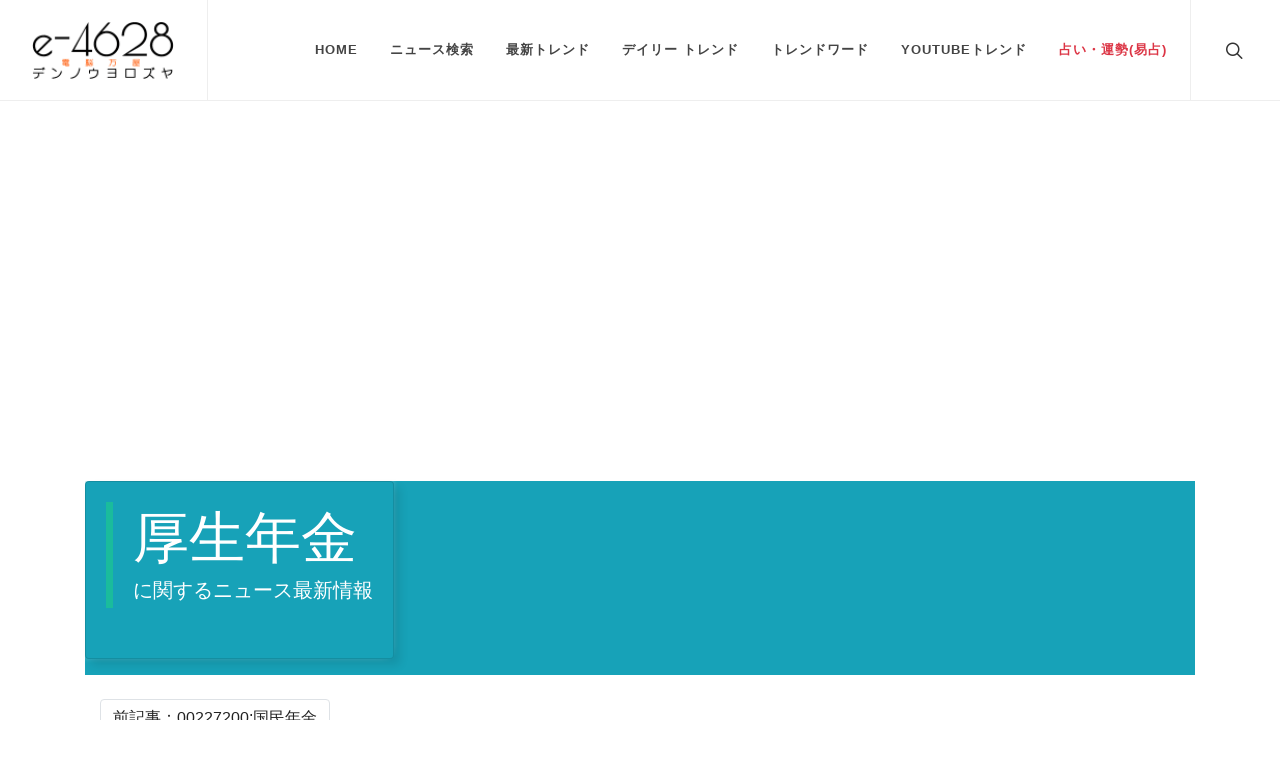

--- FILE ---
content_type: text/html; charset=utf-8
request_url: https://www.e-4628.com/ndlc/aa-ri-benno-fa-luxing-zheng/az-nian-jin-bao-xian/00227300.html
body_size: 29806
content:




<!DOCTYPE html><html dir="ltr" lang="ja"><head><meta http-equiv="content-type" content="text/html; charset=utf-8"><meta name="author" content="e-4628"><!-- Stylesheets ============================================= --><link rel="stylesheet" href="https://www.e-4628.com/css/init_l.css" type="text/css"><link rel="stylesheet" href="https://www.e-4628.com/css/bootstrap.css" type="text/css" media="print" onload="this.media='all'"><link rel="stylesheet" href="https://www.e-4628.com/style.css" type="text/css" media="print" onload="this.media='all'"><link rel="stylesheet" href="https://www.e-4628.com/css/swiper.css" type="text/css" media="print" onload="this.media='all'"><link rel="stylesheet" href="https://www.e-4628.com/css/dark.css" type="text/css" media="print" onload="this.media='all'"><link rel="stylesheet" href="https://www.e-4628.com/css/font-icons.css" type="text/css" media="print" onload="this.media='all'"><link rel="stylesheet" href="https://www.e-4628.com/css/animate.css" media="print" onload="this.media='all'" type="text/css"><link rel="stylesheet" href="https://www.e-4628.com/css/magnific-popup.css" type="text/css" media="print" onload="this.media='all'"><link rel="stylesheet" href="https://www.e-4628.com/custom.css" type="text/css" media="print" onload="this.media='all'"><noscript><link rel="stylesheet" href="https://www.e-4628.com/css/bootstrap.css" type="text/css"><link rel="stylesheet" href="https://www.e-4628.com/style.css" type="text/css"><link rel="stylesheet" href="https://www.e-4628.com/css/swiper.css" type="text/css"><link rel="stylesheet" href="https://www.e-4628.com/css/dark.css" type="text/css"><link rel="stylesheet" href="https://www.e-4628.com/css/font-icons.css" type="text/css"><link rel="stylesheet" href="https://www.e-4628.com/css/animate.css" type="text/css"><link rel="stylesheet" href="https://www.e-4628.com/css/magnific-popup.css" type="text/css"><link rel="stylesheet" href="https://www.e-4628.com/custom.css" type="text/css"></noscript><meta name="viewport" content="width=device-width, initial-scale=1"><!-- Document Title ============================================= --><title>厚生年金に関するニュース最新情報 | e-4628</title><meta name="description" content="厚生年金に関連するニュース、最新情報をお届けします。"><meta name="keywords" content="厚生年金"><meta property="og:url" content="https://www.e-4628.com/ndlc/aa-ri-benno-fa-luxing-zheng/az-nian-jin-bao-xian/00227300.html"><meta property="og:type" content="article"><meta property="og:title" content="厚生年金に関するニュース最新情報"><meta property="og:description" content="厚生年金に関連するニュース、最新情報をお届けします。"><meta property="og:site_name" content="電脳万事屋 - e-4628.com"><meta property="og:image" content="https://www.e-4628.com/img/logo_l.png"><script async src="https://www.googletagmanager.com/gtag/js?id=UA-250496-2"></script><script>
    window.dataLayer = window.dataLayer || [];
    function gtag(){dataLayer.push(arguments);}
    gtag('js', new Date());

    gtag('config', 'UA-250496-2');
  </script><script data-ad-client="ca-pub-3747899982104488" async src="https://pagead2.googlesyndication.com/pagead/js/adsbygoogle.js"></script></head><body class="stretched"><!-- Document Wrapper ============================================= --><div id="wrapper" class="clearfix"><!-- Header ============================================= --><header id="header" class="full-header"><div id="header-wrap"><div class="container"><div class="header-row"><!-- Logo ============================================= --><div id="logo"><a href="https://www.e-4628.com/" class="standard-logo" data-dark-logo="https://www.e-4628.com/img/logo_d.png"><img src="https://www.e-4628.com/img/logo_l.png" alt="e-4628.com"></a><a href="https://www.e-4628.com/" class="retina-logo" data-dark-logo="https://www.e-4628.com/img/logo_d.png"><img src="https://www.e-4628.com/img/logo_l.png" alt="e-4628.com"></a></div><!-- #logo end --><div class="header-misc"><!-- Top Search ============================================= --><div id="top-search" class="header-misc-icon"><a href="#" id="top-search-trigger"><i class="icon-line-search"></i><i class="icon-line-cross"></i></a></div><!-- #top-search end --></div><div id="primary-menu-trigger"><svg class="svg-trigger" viewBox="0 0 100 100"><path d="m 30,33 h 40 c 3.722839,0 7.5,3.126468 7.5,8.578427 0,5.451959 -2.727029,8.421573 -7.5,8.421573 h -20"></path><path d="m 30,50 h 40"></path><path d="m 70,67 h -40 c 0,0 -7.5,-0.802118 -7.5,-8.365747 0,-7.563629 7.5,-8.634253 7.5,-8.634253 h 20"></path></svg></div><!-- Primary Navigation ============================================= --><nav class="primary-menu"><ul class="menu-container"><li class="menu-item"><a class="menu-link" href="https://www.e-4628.com/"><div>Home</div></a></li><li class="menu-item"><a class="menu-link" href="#"><div>ニュース検索</div></a><ul class="sub-menu-container"><li class="menu-item"><a href="https://www.e-4628.com/ndlc/"><div>図書館<span class="small">風</span>検索</div></a></li><li class="menu-item"><a href="https://www.e-4628.com/tse/"><div>東証<span class="small">風</span>検索</div></a></li><li class="menu-item"><a href="https://www.e-4628.com/jsic/"><div>産業分類<span class="small">別</span>検索</div></a></li><li class="menu-item"><a href="https://www.e-4628.com/pref/"><div>都道府県<span class="small">別</span>検索</div></a></li><li class="menu-item"><a href="https://www.e-4628.com/abroad/"><div>海外旅行先<span class="small">別</span>検索</div></a></li><li class="menu-item"><a href="https://www.e-4628.com/product/"><div>商品分類<span class="small">別</span>検索</div></a></li><li class="menu-item"><a href="https://www.e-4628.com/anniversary/"><div>今日は何の日？<span class="small">風</span>検索</div></a></li><li class="menu-item"><a href="https://www.e-4628.com/birth_year/"><div>生まれ年別有名人・芸能人検索</div></a></li><li class="menu-item"><a href="https://www.e-4628.com/birth_day/"><div>誕生日別有名人・芸能人検索</div></a></li></ul></li><li class="menu-item"><a class="menu-link" href="#"><div>最新トレンド</div></a><ul class="sub-menu-container"><li class="menu-item"><a href="https://www.e-4628.com/list/?q=ジェズス">ジェズス</a></li><li class="menu-item"><a href="https://www.e-4628.com/list/?q=千葉県北西部">千葉県北西部</a></li><li class="menu-item"><a href="https://www.e-4628.com/list/?q=ちょまらんど">ちょまらんど</a></li><li class="menu-item"><a href="https://www.e-4628.com/list/?q=ムシアラ">ムシアラ</a></li><li class="menu-item"><a href="https://www.e-4628.com/list/?q=マルティネッリ">マルティネッリ</a></li><li class="menu-item"><a href="https://www.e-4628.com/list/?q=ノイアー">ノイアー</a></li><li class="menu-item"><a href="https://www.e-4628.com/list/?q=ニャブリ">ニャブリ</a></li><li class="menu-item"><a href="https://www.e-4628.com/list/?q=ラブクロム">ラブクロム</a></li><li class="menu-item"><a href="https://www.e-4628.com/list/?q=間隙の座標">間隙の座標</a></li><li class="menu-item"><a href="https://www.e-4628.com/list/?q=Snow Man岩本照">Snow Man岩本照</a></li><li class="menu-item"><a href="https://www.e-4628.com/list/?q=スロット解任">スロット解任</a></li><li class="menu-item"><a href="https://www.e-4628.com/list/?q=ライプツィヒ">ライプツィヒ</a></li><li class="menu-item"><a href="https://www.e-4628.com/list/?q=ゴレツカ">ゴレツカ</a></li><li class="menu-item"><a href="https://www.e-4628.com/list/?q=桜利">桜利</a></li><li class="menu-item"><a href="https://www.e-4628.com/list/?q=生殖器">生殖器</a></li><li class="menu-item"><a href="https://www.e-4628.com/list/?q=地震きた">地震きた</a></li><li class="menu-item"><a href="https://www.e-4628.com/list/?q=結唱">結唱</a></li><li class="menu-item"><a href="https://www.e-4628.com/list/?q=スビメンディ">スビメンディ</a></li><li class="menu-item"><a href="https://www.e-4628.com/list/?q=鏡花ちゃん">鏡花ちゃん</a></li><li class="menu-item"><a href="https://www.e-4628.com/list/?q=アンフィールド">アンフィールド</a></li></ul></li><li class="menu-item"><a class="menu-link" href="#"><div>デイリー トレンド</div></a><ul class="sub-menu-container"><li class="menu-item"><a href="https://www.e-4628.com/list/?q=ナポリ 対 サッスオーロ">ナポリ 対 サッスオーロ</a></li><li class="menu-item"><a href="https://www.e-4628.com/list/?q=al-nassr vs al-shabab">al-nassr vs al-shabab</a></li><li class="menu-item"><a href="https://www.e-4628.com/list/?q=nottm forest vs arsenal">nottm forest vs arsenal</a></li><li class="menu-item"><a href="https://www.e-4628.com/list/?q=リアルタイム">リアルタイム</a></li><li class="menu-item"><a href="https://www.e-4628.com/list/?q=地震">地震</a></li><li class="menu-item"><a href="https://www.e-4628.com/list/?q=地震速報 今 揺れた">地震速報 今 揺れた</a></li><li class="menu-item"><a href="https://www.e-4628.com/list/?q=地震 今">地震 今</a></li><li class="menu-item"><a href="https://www.e-4628.com/list/?q=地震 東京">地震 東京</a></li><li class="menu-item"><a href="https://www.e-4628.com/list/?q=フロリアン・ヴィルツ">フロリアン・ヴィルツ</a></li><li class="menu-item"><a href="https://www.e-4628.com/list/?q=rbライプツィヒ 対 バイエルン">rbライプツィヒ 対 バイエルン</a></li></ul></li><li class="menu-item"><a class="menu-link" href="#"><div>トレンドワード</div></a><ul class="sub-menu-container"><li class="menu-item"><a href="https://www.e-4628.com/typical_words/week-trend.html"><div>人気ワード(7日)</div></a></li><li class="menu-item"><a href="https://www.e-4628.com/typical_words/week-rising.html"><div>上昇ワード(7日)</div></a></li><li class="menu-item"><a href="https://www.e-4628.com/typical_words/month-trend.html"><div>人気ワード(30日)</div></a></li><li class="menu-item"><a href="https://www.e-4628.com/typical_words/month-rising.html"><div>上昇ワード(30日)</div></a></li><li class="menu-item"><a href="https://www.e-4628.com/typical_words/attention.html"><div>注目ワード</div></a></li><li class="menu-item"><a href="https://www.e-4628.com/typical_words/typicalword.html"><div>定番ワード</div></a></li><li class="menu-item"><a href="https://www.e-4628.com/typical_words/world.html"><div>世界のNEWS</div></a></li><li class="menu-item"><a href="https://www.e-4628.com/typical_words/government.html"><div>官公庁のNEWS</div></a></li></ul></li><li class="menu-item"><a class="menu-link" href="https://www.e-4628.com/youtube_trend"><div>YouTubeトレンド</div></a></li><li class="menu-item"><a class="menu-link" href="https://www.e-4628.com/iching"><div class="text-danger">占い・運勢(易占)</div></a></li></ul></nav><!-- #primary-menu end --><form class="top-search-form" action="https://www.e-4628.com/list/" method="get"><input type="text" name="q" id="q" class="form-control" value="" placeholder="キーワードを入力してください。" autocomplete="off"></form></div></div></div><div class="header-wrap-clone"></div></header><!-- #header end --><!-- Content ============================================= --><section id="content"><div class="content-wrap"><div class="container clearfix"><div class="container"><div class="row bg-info"><div class="col--md-4 d--flex"><div class="card text-white bg-info mb-3 with-shadow"><div class="card-body"><!-- Hover Content --><div class="title-block"><h2 class="text-white display-4">厚生年金</h2><span class="text-white">に関するニュース最新情報</span></div></div></div></div></div><ul class="pagination pagination-inside-transparent mt-4 mb-0"><li class="page-item"><a class="page-link" href="https://www.e-4628.com/ndlc/aa-ri-benno-fa-luxing-zheng/az-nian-jin-bao-xian/00227200.html">前記事：00227200:国民年金</a></li></ul><div class="row" style="background-color:#F5F5F5"><section id="page-title" class="page-title-mini"><div class="container clearfix"><h1>厚生年金に関するニュース最新情報</h1><a href="https://www.e-4628.com/ndlc/">国立国会図書館分類表(NDLC)的ニュース検索</a>&nbsp;/&nbsp;<a href="https://www.e-4628.com/ndlc/aa-ri-benno-fa-luxing-zheng/">AA:日本の法律・行政</a>&nbsp;/&nbsp;<a href="https://www.e-4628.com/ndlc/aa-ri-benno-fa-luxing-zheng/az-nian-jin-bao-xian/">AZ:年金保険</a></div><div id="tags" class="widget clearfix mx-3 mt-3 mb-0"><h4 class="highlight-me mb-1">関連タグ</h4><div class="tagcloud"><a href="https://www.e-4628.com/typical_words/government.html">厚生年金</a><a href="https://www.e-4628.com/ndlc/a2-fa-luxing-zheng/a541-hou-sheng-she-hui-bao-zhang/00128300.html">社会保障</a><a href="https://www.e-4628.com/ndlc/aa-ri-benno-fa-luxing-zheng/az-hou-sheng-she-hui-bao-zhang/00226700.html">厚生行政</a><a href="https://www.e-4628.com/ndlc/aa-ri-benno-fa-luxing-zheng/az-nian-jin-bao-xian/00227300.html">厚生年金</a><a href="https://www.e-4628.com/ndlc/da-jing-ji-xuejing-ji-si-xiang/da33-xin-gu-dian-xue-pai-kenburijji-xue-pai/00243000.html">厚生経済学</a><a href="https://www.e-4628.com/ndlc/dh-qi-yejing-ying/dh339-fu-li-hou-sheng/00350000.html">福利厚生</a><a href="https://www.e-4628.com/ndlc/dh-qi-yejing-ying/dh339-fu-li-hou-sheng/00350100.html">福利施設</a><a href="https://www.e-4628.com/ndlc/dh-qi-yejing-ying/dh339-fu-li-hou-sheng/00350200.html">寄宿舎</a><a href="https://www.e-4628.com/ndlc/dh-qi-yejing-ying/dh339-fu-li-hou-sheng/00350300.html">持家制度</a><a href="https://www.e-4628.com/ndlc/dh-qi-yejing-ying/dh339-fu-li-hou-sheng/00350400.html">事業所内保育施設</a></div></div></section></div><div class="responsibe-adsense-wrap"><script async src="https://pagead2.googlesyndication.com/pagead/js/adsbygoogle.js?client=ca-pub-3747899982104488" crossorigin="anonymous"></script><!-- 横長 --><ins class="adsbygoogle" style="display:block" data-ad-client="ca-pub-3747899982104488" data-ad-slot="9485080304" data-ad-format="auto" data-full-width-responsive="true"></ins><script>
     (adsbygoogle = window.adsbygoogle || []).push({});
</script></div><div class="row"><div class="col-md-4 d-flex"><div class="card with-shadow mb-3"><div class="card-header text-white bg-warning">2026/01/17 - 21:01</div><div class="card-body"><a href="https://news.google.com/rss/articles/CBMiiAFBVV95cUxPUkxCaF84a1BQX1RUcGtzQmpULUlJQWlmaUlPN1ZwanozdnhXZnJENUZqRG1JU3hLUkJUT0xISnBYczAzZmwyRS00TUhpbVJnbVU1MGl4Mm01R0ZKaXQ1OGxiZ01OSDlVdGFoRl9OUWJQZmZDT0VDS2hXNkRzcXg1b1Foa3U5MDhL?oc=5" target="_blank"><h3 class="card-title">60歳からでも「受給年金」を増やせる！ 月「8万円」⇒「14万円強」夫の扶養だった女性も（太田差惠子） - エキスパート - Yahoo!ニュース</h3></a></div></div></div><div class="col-md-4 d-flex"><div class="card with-shadow mb-3"><div class="card-header text-white bg-warning">2026/01/17 - 20:35</div><div class="card-body"><a href="https://news.google.com/rss/articles/CBMiiAFBVV95cUxOZWw3b3hvMi1hWllUNndDaTVyZVRXLVItcDJBdGdrVkNDXzZYV3g3Q0FlbElUZFFaNlB4LTZ4Qm9LRmJHb2xIV2VQTVFRYlZWZklTU29TaVlYNXV4dTljYlN4QWRWcndrZDRrQ3F0bHBlLUVvQ1dxUXFESU5ubmZtTFJxMi0wSVpG?oc=5" target="_blank"><h3 class="card-title">遺族厚生年金「5年で打ち切り」いつから？「ずっともらえる」のはどんな人？（LIMO） - Yahoo!ニュース</h3></a></div></div></div><div class="col-md-4 d-flex"><div class="card with-shadow mb-3"><div class="card-header text-white bg-warning">2026/01/17 - 20:35</div><div class="card-body"><a href="https://news.google.com/rss/articles/CBMiTEFVX3lxTE5lS1VQc1g4QjNpb0VLcnktcGRobVRNNlZUTERkZXdyMnZwVE14YnNPUktrQThYU1dHdXdXT3ZzVEJvdnBEMUJ0eVVfOTM?oc=5" target="_blank"><h3 class="card-title">遺族厚生年金「5年で打ち切り」いつから？「ずっともらえる」のはどんな人？ - LIMO | くらしとお金の経済メディア</h3></a></div></div></div><div class="col-md-4 d-flex"><div class="card with-shadow mb-3"><div class="card-header text-white bg-warning">2026/01/17 - 18:04</div><div class="card-body"><a href="https://news.google.com/rss/articles/CBMiVkFVX3lxTE13aGxGZU1ndUZGQ2MtSDFSbVVxZFlEcWdHUk9tS29zcEdITGdEOXVwazdvVnhPRmk5ZVpGa1dHR3FMUGFfd0lZdUNGYkRRSEtkblFqS3Bn?oc=5" target="_blank"><h3 class="card-title">来月2月13日支給【国民年金・厚生年金】60歳～89歳の”ふつうの人”「平均年金月額はいくら？」 - LIMO | くらしとお金の経済メディア</h3></a></div></div></div><div class="col-md-4 d-flex"><div class="card with-shadow mb-3"><div class="card-header text-white bg-warning">2026/01/17 - 14:25</div><div class="card-body"><a href="https://news.google.com/rss/articles/CBMiTEFVX3lxTE5wZERuMWJZWXBSa3FoV2pqMlRBM21uWENXZ3hral84WVdGODljVWNXME9DZ21GOTA1YzM1R0N5bnhHX1FyemdaOTU4RjA?oc=5" target="_blank"><h3 class="card-title">【次の年金支給日は2月13日】厚生年金＋国民年金「月10万円」に満たない人は19.0％、「月20万円以上」の人は何％？ - LIMO | くらしとお金の経済メディア</h3></a></div></div></div><div class="col-md-4 d-flex"><div class="card with-shadow mb-3"><div class="card-header text-white bg-warning">2026/01/17 - 12:00</div><div class="card-body"><a href="https://news.google.com/rss/articles/CBMiXEFVX3lxTFBrdjZrZW5tbC1uNGMtWnJUN1NQN3E5a3JzMUZJaC1WUnpCT3Z0WDBBTEN4V0thdENia2dIeWdBaHhJWU5SYjg5WW9BcUZOOU9Yc3lnTUttTjVvTUdL?oc=5" target="_blank"><h3 class="card-title">70歳まで厚生年金加入の女性、繰下げ受給で「42％増額」を目指すも…窓口で知った“増額わずか2.5万円”の現実 - Finasee</h3></a></div></div></div><div class="col-md-4 d-flex"><div class="card with-shadow mb-3"><div class="card-header text-white bg-warning">2026/01/17 - 11:04</div><div class="card-body"><a href="https://news.google.com/rss/articles/CBMiTEFVX3lxTE1KOW04Vm5kS3RTOGxBMHZ5OG5naVBNMlhyUVF6VUFpX3JseW4xSnhUUXVhb0dBY0ZNUEwzQV9UNEdaQ0lMTFIzWURzYVY?oc=5" target="_blank"><h3 class="card-title">年金生活者支援給付金、対象になるのはどんな人？プラス2.7％の増額給付「今年3月まで適用」 - LIMO | くらしとお金の経済メディア</h3></a></div></div></div><div class="col-md-4 d-flex"><div class="card with-shadow mb-3"><div class="card-header text-white bg-warning">2026/01/17 - 6:54</div><div class="card-body"><a href="https://news.google.com/rss/articles/[base64]?oc=5" target="_blank"><h3 class="card-title">来月の年金支給日、厚生年金「30万円（2カ月分）」もらえる人の割合はどれくらい? - MSN</h3></a></div></div></div><div class="col-md-4 d-flex"><div class="card with-shadow mb-3"><div class="card-header text-white bg-warning">2026/01/17 - 6:17</div><div class="card-body"><a href="https://news.google.com/rss/articles/CBMiVkFVX3lxTE1Gc1pUX0kwLXZJMVJUMjRvNWFsQ0dyU3BUVHhzZWhoLWktWDVwODFZRlJCa0xVOE1HR1lPZDRLMUk4eV9SWG9QS0laVjllMlBvSjhld053?oc=5" target="_blank"><h3 class="card-title">【厚生年金＋国民年金】「平均年収610万円」で40年間働いた男性《将来の年金額》はいくら？年金額例を見てみる - LIMO | くらしとお金の経済メディア</h3></a></div></div></div><div class="col-md-4 d-flex"><div class="card with-shadow mb-3"><div class="card-header text-white bg-warning">2026/01/16 - 20:30</div><div class="card-body"><a href="https://news.google.com/rss/articles/[base64]?oc=5" target="_blank"><h3 class="card-title">2028年4月から遺族厚生年金が変わる！子どもがいない人は原則5年に限られ、その分増額に？ - ｄメニューニュース</h3></a></div></div></div><div class="col-md-4 d-flex"><div class="card with-shadow mb-3"><div class="card-header text-white bg-warning">2026/01/16 - 20:30</div><div class="card-body"><a href="https://news.google.com/rss/articles/[base64]?oc=5" target="_blank"><h3 class="card-title">2028年4月から遺族厚生年金が変わる！子どもがいない人は原則5年に限られ、その分増額に？(あるじゃん（All About マネー）) - Yahoo!ファイナンス</h3></a></div></div></div><div class="col-md-4 d-flex"><div class="card with-shadow mb-3"><div class="card-header text-white bg-warning">2026/01/16 - 19:03</div><div class="card-body"><a href="https://news.google.com/rss/articles/CBMiTEFVX3lxTE5oV09wVXBOWlVlVUxaQ0lGTUtpeXVNd0RwNUJMZ0NXVlpHYl9LMU1ESVMxOGZxNkxBbGl6TUthVTFMZW8wbEpmTGRCRk4?oc=5" target="_blank"><h3 class="card-title">【年金シミュレーション】「平均年収400万円」で40年間働いた人、《厚生年金＋国民年金》の月額はいくらになる？ - LIMO | くらしとお金の経済メディア</h3></a></div></div></div><div class="col-md-4 d-flex"><div class="card with-shadow mb-3"><div class="card-header text-white bg-warning">2026/01/16 - 17:12</div><div class="card-body"><a href="https://news.google.com/rss/articles/CBMiTEFVX3lxTE9JbDdzYy1uZXRxSXZfaHVySWw2bE1PSG1CTHliNjBhSEJtc19FYkJ5NlRuZE8zR1ZYSkZyZEJxdVJfWEM3VTFEUjI5YUk?oc=5" target="_blank"><h3 class="card-title">厚生年金と国民年金、“ふつう” はいくらもらえる？ シニアがもらってる金額を一覧表で解説！ - LIMO | くらしとお金の経済メディア</h3></a></div></div></div><div class="col-md-4 d-flex"><div class="card with-shadow mb-3"><div class="card-header text-white bg-warning">2026/01/16 - 17:12</div><div class="card-body"><a href="https://news.google.com/rss/articles/CBMiVkFVX3lxTE51cExzT1RQcnJsUFlYcENlRnZQQmdIbllRSDQ2WUFrb3FDQWdEdlVXdnhEMEJPSWFrcGkzTExscmk0cVdYT3JYSWw5TzdBLUVud0dqbUtR?oc=5" target="_blank"><h3 class="card-title">国民年金と厚生年金、「ふつう」はひと月どのくらいもらっている？みんなの平均額一覧 - LIMO | くらしとお金の経済メディア</h3></a></div></div></div><div class="col-md-4 d-flex"><div class="card with-shadow mb-3"><div class="card-header text-white bg-warning">2026/01/16 - 14:12</div><div class="card-body"><a href="https://news.google.com/rss/articles/CBMiVkFVX3lxTE5ONFZva3dFVG05YUE1S0lhZEdRbnBLb0s2WGo2NDliUGljellwclplLXJXVkIzLWV5Sk1FZUlhc1JFNkJISjc0alNldjBjWmFkbjdFOU5n?oc=5" target="_blank"><h3 class="card-title">あなたの年金は多い？少ない？厚生年金と国民年金の平均受給額をデータで比較 - LIMO | くらしとお金の経済メディア</h3></a></div></div></div><div class="col-md-4 d-flex"><div class="card with-shadow mb-3"><div class="card-header text-white bg-warning">2026/01/16 - 14:12</div><div class="card-body"><a href="https://news.google.com/rss/articles/CBMiTEFVX3lxTE1CbnNyWXlIOTJLN2hMa1pXUnhzSHVIaUR1aVpVVTNoQXlPMTFSV0ZkTFpCTGNJZHhYLWY5RjM0YWVJSDBSUWZ5SzFqWFk?oc=5" target="_blank"><h3 class="card-title">あなたの年金は多い？少ない？厚生年金と国民年金の平均受給額をデータで比較 - LIMO | くらしとお金の経済メディア</h3></a></div></div></div><div class="col-md-4 d-flex"><div class="card with-shadow mb-3"><div class="card-header text-white bg-warning">2026/01/16 - 14:04</div><div class="card-body"><a href="https://news.google.com/rss/articles/CBMiTEFVX3lxTFB3N1c1UHl2bERIbTRyV1VoYU5YUFMtejluRDdfa2FsWTVNMkRMblZCd0xibjNhaHRDXzYzTl9jaWFkRXE3d09jaVY4RWc?oc=5" target="_blank"><h3 class="card-title">来月2月支給【厚生年金】約40年加入「年収610万円」で勤め上げた65歳の男性《年金額の目安》はいくら？ - LIMO | くらしとお金の経済メディア</h3></a></div></div></div><div class="col-md-4 d-flex"><div class="card with-shadow mb-3"><div class="card-header text-white bg-warning">2026/01/16 - 13:20</div><div class="card-body"><a href="https://news.google.com/rss/articles/CBMiXkFVX3lxTFBmQ0hxbGJra2VUR3dkcEJfUXB6QXp3dE9RYlNNemZPR3ZuUXZzd1k3UGpJN3BScWlXa0NZU0Q2VEdROUxDWDlocnI0THVQQkxNQW02MTJkaGNaeVVOSWc?oc=5" target="_blank"><h3 class="card-title">「フルタイム勤務」なのに厚生年金に未加入「国民年金のみ」の理由とは (2026年1月16日掲載) - ライブドアニュース</h3></a></div></div></div><div class="col-md-4 d-flex"><div class="card with-shadow mb-3"><div class="card-header text-white bg-warning">2026/01/16 - 13:15</div><div class="card-body"><a href="https://news.google.com/rss/articles/CBMif0FVX3lxTFBwXzFONDV5Q2Z3UEJKSVRwUS1GbV9MS0dnR2pBVHZWOU1Id1BNMGxOYjA0U24tbjRQRU1TZHR2TDlJaW9yTlZiLXN6Q2w3MmdGa3pOMWFicjlVOW9GV2tVeGVpWkZSZEFNbS00a3djWkY0RUpVMUxlZGFuU0FkVmc?oc=5" target="_blank"><h3 class="card-title">【ヤフコメで話題】「遺族への香典や相続対応に地域差や負担感」「遺族厚生年金や老後の計画にも複雑な課題」 - 遺族を巡る制度や慣習の多様な現実 - Yahoo!ニュース</h3></a></div></div></div><div class="col-md-4 d-flex"><div class="card with-shadow mb-3"><div class="card-header text-white bg-warning">2026/01/16 - 11:03</div><div class="card-body"><a href="https://news.google.com/rss/articles/CBMiVkFVX3lxTE1HU2tLazVUTUhQaTJZY2JkT0tqUG5NMGp6MVF6cGFlcWxUSGV6b1NHSEpCUjNrUGFjYUpaX2RNM250MlU3MzNvMEV6Rnp3ZnRvNzFNVGZn?oc=5" target="_blank"><h3 class="card-title">【厚生年金＋国民年金】2月13日の年金支給日に「ひとりで30万円（月額15万円）以上」受給する人は何％？ - LIMO | くらしとお金の経済メディア</h3></a></div></div></div><div class="col-md-4 d-flex"><div class="card with-shadow mb-3"><div class="card-header text-white bg-warning">2026/01/16 - 10:25</div><div class="card-body"><a href="https://news.google.com/rss/articles/CBMiUkFVX3lxTFAtZ002V19zVkJLZVlEaHg0ZDNoN0ZTOW9EV216TEUyUTJTZFFxSDhMRU5aQ3NqbGpOMVBOeWtCSUdLSzJ0THFoTFVjLU52WnlCWWc?oc=5" target="_blank"><h3 class="card-title">来月の年金支給日、厚生年金「30万円（2カ月分）」もらえる人の割合はどれくらい？ - LIMO | くらしとお金の経済メディア</h3></a></div></div></div><div class="col-md-4 d-flex"><div class="card with-shadow mb-3"><div class="card-header text-white bg-warning">2026/01/16 - 7:12</div><div class="card-body"><a href="https://news.google.com/rss/articles/CBMiVkFVX3lxTE8wQktGUXVkeENYZGw0d1c1akFDamJXMTdvbW9sRzZtaDBzLXhOSkN4bW5RQ1U3LW4xQ1ZwVkhvelQ3RXI1NXhQeGpmN243UjdfZ0kyZ09n?oc=5" target="_blank"><h3 class="card-title">国民年金と厚生年金、ふつうの人はいったいいくらもらっているのかを一覧表で紐解こう - LIMO | くらしとお金の経済メディア</h3></a></div></div></div><div class="col-md-4 d-flex"><div class="card with-shadow mb-3"><div class="card-header text-white bg-warning">2026/01/16 - 7:12</div><div class="card-body"><a href="https://news.google.com/rss/articles/CBMiVkFVX3lxTE9IeG9hVXNMOTNfWTA1NG5Tb2xXWHh2QTdjZTAwRDkyQkVGNlNBWEFDcWQtU3dKdS0wRWYzR0pOU1l1cG5kRlBFYURXbHVaSkJqcmNPcVhB?oc=5" target="_blank"><h3 class="card-title">年金、“ふつう” はいくらもらってる？ 国民年金と厚生年金の年齢別の平均額を一覧表で理解 - LIMO | くらしとお金の経済メディア</h3></a></div></div></div><div class="col-md-4 d-flex"><div class="card with-shadow mb-3"><div class="card-header text-white bg-warning">2026/01/16 - 6:45</div><div class="card-body"><a href="https://news.google.com/rss/articles/CBMiVkFVX3lxTFB6SkpBc0t6NGpneUlLWXRUVE5GOWJuM0w1RUtNZzhOd3FFS3ZkVk9zMVJLWDNZZDZYZmdMTk91eGFTRXN4VGluNFVWTGlwQ1MyTFgxVGNR?oc=5" target="_blank"><h3 class="card-title">来月の年金支給日、厚生年金「30万円（2カ月分）」もらえる人の割合はどれくらい？ - LIMO | くらしとお金の経済メディア</h3></a></div></div></div><div class="col-md-4 d-flex"><div class="card with-shadow mb-3"><div class="card-header text-white bg-warning">2026/01/16 - 6:45</div><div class="card-body"><a href="https://news.google.com/rss/articles/CBMiTEFVX3lxTE5HMXBQVGR2UGVCanhVcjdsVlNXNWU0Tk92S2pUeDQxR2NKQThCaVFKU0xXbkpaNnpwZE9FNG9La2ttbmFfTXVPV1ZEZms?oc=5" target="_blank"><h3 class="card-title">来月の年金支給日、厚生年金「30万円（2カ月分）」もらえる人の割合はどれくらい？ - LIMO | くらしとお金の経済メディア</h3></a></div></div></div><div class="col-md-4 d-flex"><div class="card with-shadow mb-3"><div class="card-header text-white bg-warning">2026/01/15 - 21:12</div><div class="card-body"><a href="https://news.google.com/rss/articles/CBMiVkFVX3lxTE5aQlBRUHZteklFZzNKTF9LRmtLcWpiNTlGbE43bXRubEN4OHRJaW5BenI0dlQ2MHpVY1dfTkZqZEM2eFJNblU1TTRYUEtKVXZ4Vzg3NFF3?oc=5" target="_blank"><h3 class="card-title">【厚生年金＋国民年金】年金支給日に「ひとりで30万円（月額15万円）以上」もらう人は何パーセント？ - LIMO | くらしとお金の経済メディア</h3></a></div></div></div><div class="col-md-4 d-flex"><div class="card with-shadow mb-3"><div class="card-header text-white bg-warning">2026/01/15 - 20:56</div><div class="card-body"><a href="https://news.google.com/rss/articles/CBMiVkFVX3lxTE9YT00wX2U5SUZZUndILWlrdHcyUGVrVlJCbjIwazZFdGMtWjJGakpTZkVncURnWTgtM09DRlkzZlh2VVdXZWVHaDlaeFlyWEplcmFuWm9B?oc=5" target="_blank"><h3 class="card-title">【年金一覧表】厚生年金・国民年金《60歳～90歳以上》1歳刻みの平均年金月額【リスト形式で確認】 - LIMO | くらしとお金の経済メディア</h3></a></div></div></div><div class="col-md-4 d-flex"><div class="card with-shadow mb-3"><div class="card-header text-white bg-warning">2026/01/15 - 19:12</div><div class="card-body"><a href="https://news.google.com/rss/articles/CBMiVkFVX3lxTE1Ta1F1ak9NMkJ0S09OLWgwZVh6YUtmRmh4LXZVNGxIYVRxdXB3VmJlcnlvOG9FazItTHZOTlFXQ3RXNENVNk14NzQ2Z09nQ2RwWVRfSFV3?oc=5" target="_blank"><h3 class="card-title">年金「みんなの平均」はいくら？ “ふつうの人” の国民年金・厚生年金を一覧表で見よう - LIMO | くらしとお金の経済メディア</h3></a></div></div></div><div class="col-md-4 d-flex"><div class="card with-shadow mb-3"><div class="card-header text-white bg-warning">2026/01/15 - 19:08</div><div class="card-body"><a href="https://news.google.com/rss/articles/CBMiVkFVX3lxTE11VGR1ODAzOG9pdUI2VGl6UWUxMV9RazRqQWprU0ZXb2tiamFrZ2ZkV0U5c2hMSUtrQkNhVzlYZDhtODA2X1Aza3Zsa1NnU28yMmxvOGZn?oc=5" target="_blank"><h3 class="card-title">2月13日に「老齢年金生活者支援給付金」が振り込まれるのはどんな人？《年金支給日に2カ月分まとめて振込》月額いくら？ - LIMO | くらしとお金の経済メディア</h3></a></div></div></div><div class="col-md-4 d-flex"><div class="card with-shadow mb-3"><div class="card-header text-white bg-warning">2026/01/15 - 18:12</div><div class="card-body"><a href="https://news.google.com/rss/articles/CBMiTEFVX3lxTE9oX3FrY3o2Y3A2WnNvc1RTTFNvU2lLX05ZUjBzZm14OXhqdGF2b0U0X2tOVlhsRUtGZDhGNmwtR0djamNWT0VIaVR0Um8?oc=5" target="_blank"><h3 class="card-title">厚生年金、1回の支給で「30万円（月額15万円）以上」もらえる人は何％？ - LIMO | くらしとお金の経済メディア</h3></a></div></div></div><div class="col-md-4 d-flex"><div class="card with-shadow mb-3"><div class="card-header text-white bg-warning">2026/01/15 - 17:23</div><div class="card-body"><a href="https://news.google.com/rss/articles/CBMiTEFVX3lxTE44S0wyV3I5NGQ5bk5xdjZxa2xFVl8tN0o0WWtITk1FVkdGR1A5VFFxNER2SXpqMGFqSjIzTXpVS3J6cXItWjBzQnMycHY?oc=5" target="_blank"><h3 class="card-title">【2月13日の支給日に振込】国民年金と厚生年金、月額15万円（年間180万円）もらう人は何％？ - LIMO | くらしとお金の経済メディア</h3></a></div></div></div><div class="col-md-4 d-flex"><div class="card with-shadow mb-3"><div class="card-header text-white bg-warning">2026/01/15 - 15:00</div><div class="card-body"><a href="https://news.google.com/rss/articles/[base64]?oc=5" target="_blank"><h3 class="card-title">2028年4月から遺族厚生年金が変わる！子どもがいない人は原則5年に限られ、その分増額に！対象となる世代は？ - All About（オールアバウト）</h3></a></div></div></div><div class="col-md-4 d-flex"><div class="card with-shadow mb-3"><div class="card-header text-white bg-warning">2026/01/15 - 13:27</div><div class="card-body"><a href="https://news.google.com/rss/articles/[base64]?oc=5" target="_blank"><h3 class="card-title">厚生年金、平均15万円超へ。あなたは多い?少ない?受給額分布を見る｜ 年金収入の現実 - MSN</h3></a></div></div></div><div class="col-md-4 d-flex"><div class="card with-shadow mb-3"><div class="card-header text-white bg-warning">2026/01/15 - 11:55</div><div class="card-body"><a href="https://news.google.com/rss/articles/CBMiVkFVX3lxTFBQZGVfS19uLXlfVGhBTVdQLXE2UzhmVGlXdHhVTktJVC1CUHE0TDdlX3B1RVRNMHdFTVVBZmxKUUZFZTVJbF9kOWRvdFZzSktzSWhUM0FB?oc=5" target="_blank"><h3 class="card-title">来月2月が支給日【国民年金・厚生年金】60歳から90歳以上まで《年金受け取り世代》もらえる平均はいくら？ - LIMO | くらしとお金の経済メディア</h3></a></div></div></div><div class="col-md-4 d-flex"><div class="card with-shadow mb-3"><div class="card-header text-white bg-warning">2026/01/15 - 11:55</div><div class="card-body"><a href="https://news.google.com/rss/articles/CBMiTEFVX3lxTE9jYlRyT05MejdSSnhVUjMxR0t6eHNIbzdyQS13UnBySHNsR3F4M3F1MmZrZ1g4R21UQXlMR0Y0ZV9iOHFCZWo2UzVva0M?oc=5" target="_blank"><h3 class="card-title">来月2月が支給日【国民年金・厚生年金】60歳から90歳以上まで《年金受け取り世代》もらえる平均はいくら？ - LIMO | くらしとお金の経済メディア</h3></a></div></div></div><div class="col-md-4 d-flex"><div class="card with-shadow mb-3"><div class="card-header text-white bg-warning">2026/01/15 - 11:05</div><div class="card-body"><a href="https://news.google.com/rss/articles/CBMif0FVX3lxTE1SR3o5M2NhTmVvOEViYWFYQWV2TGdqOTVJSkhvRXJqOWQwTnZWVzBmcThlUzlKQVhpbXdoVEtzQmNjcGZ6d3dqdHd3bEVUdF9CNUhmZFBUZGZEZkJVSTkzM3BIazkyOHA3ZFZQT0xVejlQTXFUV05FTjFyWjdoVzQ?oc=5" target="_blank"><h3 class="card-title">厚生年金「月20万円」は2割未満。主婦（第3号）5年連続減少で見える“共働き時代”の家計と家事負担（LIMO） - Yahoo!ニュース</h3></a></div></div></div><div class="col-md-4 d-flex"><div class="card with-shadow mb-3"><div class="card-header text-white bg-warning">2026/01/15 - 11:05</div><div class="card-body"><a href="https://news.google.com/rss/articles/[base64]?oc=5" target="_blank"><h3 class="card-title">厚生年金「月額20万円（年間240万円）」もらう人は2割に満たない？国民年金の第3号被保険者（主婦）5年連続で減少！(LIMO) - Yahoo!ファイナンス</h3></a></div></div></div><div class="col-md-4 d-flex"><div class="card with-shadow mb-3"><div class="card-header text-white bg-warning">2026/01/15 - 11:04</div><div class="card-body"><a href="https://news.google.com/rss/articles/CBMiVkFVX3lxTFB2MDdtbzJ0dzhleUVmMWpKcG5iN09WbXRTZFNqZnZLWjY4cXJBY0FpSzlLVFQybUhNZm96UUFiX1dzUGtVaDRLNGYxamFYMC1QSGd3UGt3?oc=5" target="_blank"><h3 class="card-title">厚生年金「月額20万円（年間240万円）」もらう人は2割に満たない？国民年金の第3号被保険者（主婦）5年連続で減少！ - LIMO | くらしとお金の経済メディア</h3></a></div></div></div><div class="col-md-4 d-flex"><div class="card with-shadow mb-3"><div class="card-header text-white bg-warning">2026/01/15 - 6:45</div><div class="card-body"><a href="https://news.google.com/rss/articles/CBMiTEFVX3lxTE5qWDlKWHB0M3JYcEJTUGMycC1jcFpkMEFVMExGaFl6eV9JbmVpTmdNNVFTZThJTFBZWTZvUWpBUm1UWmFOb05VSGktR2c?oc=5" target="_blank"><h3 class="card-title">厚生年金、平均15万円超へ。あなたは多い？少ない？受給額分布を見る｜年金収入の現実 - LIMO | くらしとお金の経済メディア</h3></a></div></div></div><div class="col-md-4 d-flex"><div class="card with-shadow mb-3"><div class="card-header text-white bg-warning">2026/01/15 - 6:45</div><div class="card-body"><a href="https://news.google.com/rss/articles/CBMiVkFVX3lxTE5ZejZkdUhKZmxYY2ltcFFpZV8tNXJQaWYySHhVNHljZVlFck5jLXlrM1BHbWMxclRoTGd3bzRoS3lMX0NTNGNIT24yZ2lLS1o4WlhZa3VR?oc=5" target="_blank"><h3 class="card-title">厚生年金、平均15万円超へ。あなたは多い？少ない？受給額分布を見る｜年金収入の現実 - LIMO | くらしとお金の経済メディア</h3></a></div></div></div><div class="col-md-4 d-flex"><div class="card with-shadow mb-3"><div class="card-header text-white bg-warning">2026/01/15 - 6:00</div><div class="card-body"><a href="https://news.google.com/rss/articles/CBMiTEFVX3lxTE1YaERKMU1PRTBYQXBBZmFxMzNJQ0RsVEttaE1wQjBRVWdldnFDS2xENFNIYzdZTHZENkI3NmM1NGpqY3Ffbl8zTUVubGI?oc=5" target="_blank"><h3 class="card-title">【厚生年金の受給額目安】男性で約40年間「平均年収610万円」で働き続けた場合。今年度の確定申告はマイナンバーカードがおすすめ！ 国民年金・厚生年金、60歳から90歳以上「ふつうの人」みんないくらもらえる？ | 概要 | LIMO | くらしとお金の経済メディア - LIMO | くらしとお金の経済メディア</h3></a></div></div></div><div class="col-md-4 d-flex"><div class="card with-shadow mb-3"><div class="card-header text-white bg-warning">2026/01/14 - 22:41</div><div class="card-body"><a href="https://news.google.com/rss/articles/[base64]?oc=5" target="_blank"><h3 class="card-title">「年金だけで月30万円は夢のまた夢?」【現役FPが明かす】厚生年金の支給額、月30万円以上は1%未満の現実 - MSN</h3></a></div></div></div><div class="col-md-4 d-flex"><div class="card with-shadow mb-3"><div class="card-header text-white bg-warning">2026/01/14 - 20:50</div><div class="card-body"><a href="https://news.google.com/rss/articles/CBMihwFBVV95cUxPNVplVmpvcnNJbnNwZFJ6Wjl4OHl3N1FaRExrSHZ1QTRMM2hJamxJR1ZjVTg0RnJucDlWVENwTVhyWU10ZnBQdGJaTUt2WE02TC10b3ZwSkpPWmwyLUUxY1NPNm13Zk9OTUpxaGpRR0tvc2hHdW1nTHI5NkJqR1BKMDBwcENUNkU?oc=5" target="_blank"><h3 class="card-title">【来月2月は年金支給日】障害年金の併給ルール、65歳から一緒にもらえるのはどんな年金？現役FPがわかりやすく解説(LIMO) - Yahoo!ファイナンス</h3></a></div></div></div><div class="col-md-4 d-flex"><div class="card with-shadow mb-3"><div class="card-header text-white bg-warning">2026/01/14 - 14:14</div><div class="card-body"><a href="https://news.google.com/rss/articles/[base64]?oc=5" target="_blank"><h3 class="card-title">国民年金と厚生年金、ひと月みんなどのくらいもらってるのか?60歳～90歳代の “ふつう” を見てみよう - MSN</h3></a></div></div></div><div class="col-md-4 d-flex"><div class="card with-shadow mb-3"><div class="card-header text-white bg-warning">2026/01/14 - 12:36</div><div class="card-body"><a href="https://news.google.com/rss/articles/[base64]?oc=5" target="_blank"><h3 class="card-title">厚生年金、約40年間「平均年収610万円」で働き続けた男性の例「将来の年金はいくら?」 - MSN</h3></a></div></div></div><div class="col-md-4 d-flex"><div class="card with-shadow mb-3"><div class="card-header text-white bg-warning">2026/01/14 - 11:55</div><div class="card-body"><a href="https://news.google.com/rss/articles/CBMiVkFVX3lxTFA3TmRYR0ZQM29GMnZmM2JSbjNCOXpTeUFMUUxORzVJTHNOQ2VyUUdmcnpkdjBsWHFjWUFldlkyTTNzSzFCZlpSYXpoNm9sRE9yaE45Qk1R?oc=5" target="_blank"><h3 class="card-title">厚生年金、約40年間「平均年収610万円」で働き続けた男性の例「将来の年金はいくら？」 - LIMO | くらしとお金の経済メディア</h3></a></div></div></div><div class="col-md-4 d-flex"><div class="card with-shadow mb-3"><div class="card-header text-white bg-warning">2026/01/14 - 11:55</div><div class="card-body"><a href="https://news.google.com/rss/articles/CBMiTEFVX3lxTE9iSjdCaW5ra1VSMERyM0FYNTZqSmo3UGFsUHRJNHh2MFNLZms2YUhzY1lQeVYzdG5SY2lySnZYQXFqUjlNU2tvM0ZScTg?oc=5" target="_blank"><h3 class="card-title">厚生年金、約40年間「平均年収610万円」で働き続けた男性の例「将来の年金はいくら？」 - LIMO | くらしとお金の経済メディア</h3></a></div></div></div><div class="col-md-4 d-flex"><div class="card with-shadow mb-3"><div class="card-header text-white bg-warning">2026/01/14 - 11:33</div><div class="card-body"><a href="https://news.google.com/rss/articles/CBMiTEFVX3lxTFB2Mk5hcWtjMktfTlA3eVZIblZ6U2xmcUpQYlZMVUgxSUxIX2hJOEhFN2JveDBNQWt1dVV2STBRY3RiUmt4eUdVSGVVVmE?oc=5" target="_blank"><h3 class="card-title">【国民年金＋厚生年金】「月額15万円（2カ月分で30万円）以上」受給する人は何％？《2月13日は2026年最初の年金支給日》 - LIMO | くらしとお金の経済メディア</h3></a></div></div></div><div class="col-md-4 d-flex"><div class="card with-shadow mb-3"><div class="card-header text-white bg-warning">2026/01/14 - 11:27</div><div class="card-body"><a href="https://news.google.com/rss/articles/[base64]?oc=5" target="_blank"><h3 class="card-title">年金「みんなの平均」はいくら? “ふつうの人”の「国民年金・厚生年金」を一覧表で見る - MSN</h3></a></div></div></div><div class="col-md-4 d-flex"><div class="card with-shadow mb-3"><div class="card-header text-white bg-warning">2026/01/14 - 10:29</div><div class="card-body"><a href="https://news.google.com/rss/articles/CBMiVkFVX3lxTFBuVjZ6WF9jQml4R1R2SUZvWFVCVi1md3Nwb1NVekh6N3hHRy1wc0JqVE9YTVpWWXdjcG5nSy1DZ3lMSHFMX2dpcTNmYVlpWU1nODFRYjhn?oc=5" target="_blank"><h3 class="card-title">【年金生活者支援給付金】2月支給の年金に「月1万900円」が加算される人とは？要件・手続き方法をチェック - LIMO | くらしとお金の経済メディア</h3></a></div></div></div><div class="col-md-4 d-flex"><div class="card with-shadow mb-3"><div class="card-header text-white bg-warning">2026/01/14 - 8:31</div><div class="card-body"><a href="https://news.google.com/rss/articles/CBMiTEFVX3lxTE9rOGFnV1BlQlJUT2cwQVlqLUxPdlFnNmdwektuOHBHY0VMRHR2Rzg2cUhBQ2hIVjl4blJ5ajRvM2FlUUhFTDkyM3Fvczc?oc=5" target="_blank"><h3 class="card-title">「平均年収600万円」で40年働いたら年金はこうなる！厚生年金の目安は月額いくら？ - LIMO | くらしとお金の経済メディア</h3></a></div></div></div><div class="col-md-4 d-flex"><div class="card with-shadow mb-3"><div class="card-header text-white bg-warning">2026/01/14 - 6:39</div><div class="card-body"><a href="https://news.google.com/rss/articles/[base64]?oc=5" target="_blank"><h3 class="card-title">厚生年金・国民年金の平均年金月額、60歳～90歳以上ふつうの人もらえる平均はいくら? - MSN</h3></a></div></div></div><div class="col-md-4 d-flex"><div class="card with-shadow mb-3"><div class="card-header text-white bg-warning">2026/01/14 - 6:00</div><div class="card-body"><a href="https://news.google.com/rss/articles/[base64]?oc=5" target="_blank"><h3 class="card-title">いまどきシニアたちの「厚生年金＋国民年金」の平均受給額を一覧で確認! - MSN</h3></a></div></div></div><div class="col-md-4 d-flex"><div class="card with-shadow mb-3"><div class="card-header text-white bg-warning">2026/01/14 - 5:05</div><div class="card-body"><a href="https://news.google.com/rss/articles/CBMiVkFVX3lxTE1ZM0F3dExpNnl2UGtwR1BxMTJ6OHVGNl92RkloOUh2Z0JZWXhVMm9sSUpfdlBRV3NyR1RwOU5jb3gtQ1FzampBMnotLWk3TnR1UGlqSTh3?oc=5" target="_blank"><h3 class="card-title">厚生年金・国民年金の平均年金月額、60歳～90歳以上”ふつうの人”「もらえる平均はいくら？」 - LIMO | くらしとお金の経済メディア</h3></a></div></div></div><div class="col-md-4 d-flex"><div class="card with-shadow mb-3"><div class="card-header text-white bg-warning">2026/01/14 - 5:05</div><div class="card-body"><a href="https://news.google.com/rss/articles/CBMiTEFVX3lxTE1oNGhSRmlWNWlhNHZuQzc0UzRPNmVsMjdXYkJnX01qVGJzQW9BNVE2Slc1MXA1a3JwOFZRa05CdURsLTFOYXl0eVFEN1k?oc=5" target="_blank"><h3 class="card-title">厚生年金・国民年金の平均年金月額、60歳～90歳以上”ふつうの人”「もらえる平均はいくら？」 - LIMO | くらしとお金の経済メディア</h3></a></div></div></div><div class="col-md-4 d-flex"><div class="card with-shadow mb-3"><div class="card-header text-white bg-warning">2026/01/14 - 5:00</div><div class="card-body"><a href="https://news.google.com/rss/articles/CBMibEFVX3lxTE9TX1NoSjlwQnFGTGJqb1ktOTh0SVg4MTRKRkNleHA2QzZZanFmNFozclp4UGY0M245QnJNOFF4c0tVNWlxSV9HX0NZVGR4VWdmWmpiamJueXRxWEZ6MlljS1ZRRzVRcFU2RDB0Yg?oc=5" target="_blank"><h3 class="card-title">別れた夫婦の年金分割、4月から請求期限5年に 熟年離婚の低年金抑止 - 日本経済新聞</h3></a></div></div></div><div class="col-md-4 d-flex"><div class="card with-shadow mb-3"><div class="card-header text-white bg-warning">2026/01/13 - 22:00</div><div class="card-body"><a href="https://news.google.com/rss/articles/CBMiVkFVX3lxTE9rR2lqOS1nYW4zQ0U4dUxRMzgxeElLZlBoRkw5SzhOSl9KV2Jyd0hQWk9xQzhvdXNiZFRISnl6MG5TeGZRY3VJdzU1bEhPTG5PTkVGcGx3?oc=5" target="_blank"><h3 class="card-title">【次は2月13日】年金生活者支援給付金、ひとり「1万900円」上乗せで振り込まれるのはどんな人？ - LIMO | くらしとお金の経済メディア</h3></a></div></div></div><div class="col-md-4 d-flex"><div class="card with-shadow mb-3"><div class="card-header text-white bg-warning">2026/01/13 - 21:04</div><div class="card-body"><a href="https://news.google.com/rss/articles/CBMiVkFVX3lxTE8xSnUyQW9nVklIOEtVREtUSXRsaHJoTW0wR3RsLTYwWG5DLTUzT1JlNERON1RVVDAtOW5TSXFJREtINTNfMjM3TjZNRjZFaTRLb1BpeUJn?oc=5" target="_blank"><h3 class="card-title">次回支給日は2月！国民年金「満額」ひとり6万9308円もらえる！いちどに「約46万円振り込まれる」標準的な夫婦とは - LIMO | くらしとお金の経済メディア</h3></a></div></div></div><div class="col-md-4 d-flex"><div class="card with-shadow mb-3"><div class="card-header text-white bg-warning">2026/01/13 - 20:47</div><div class="card-body"><a href="https://news.google.com/rss/articles/CBMiVkFVX3lxTFAzRVE1dEtRY28zcUlORzhqdEpCbXJ1dFpPQU9KZHUtaHgwOVZlRHpoYVFLWEVXOFdiQ1pjLWtXZWFKekt4R3lMMGgwVVZ4V1U4SEFkdmtn?oc=5" target="_blank"><h3 class="card-title">【冬の給付金情報】年金生活者支援給付金、《障害・遺族》基礎年金受給者「前年所得が約479万円以下」の支給要件に注意！ - LIMO | くらしとお金の経済メディア</h3></a></div></div></div><div class="col-md-4 d-flex"><div class="card with-shadow mb-3"><div class="card-header text-white bg-warning">2026/01/13 - 20:08</div><div class="card-body"><a href="https://news.google.com/rss/articles/CBMiVkFVX3lxTE5mRmlVaG5qVWswUl9UTWkyd1FRM3NnZkZoNEdtZ3hUbDNmVUNHNjF5VTVmem5uVUpDQXMxQWpvaGhOYjhMb2FwVmdHQkJaWTZxT3hma0hB?oc=5" target="_blank"><h3 class="card-title">2月13日（金）の年金支給日に「厚生年金＋国民年金」ひとりで「40万円以上」振り込まれる人の割合は何パーセント？ - LIMO | くらしとお金の経済メディア</h3></a></div></div></div><div class="col-md-4 d-flex"><div class="card with-shadow mb-3"><div class="card-header text-white bg-warning">2026/01/13 - 20:08</div><div class="card-body"><a href="https://news.google.com/rss/articles/CBMiTEFVX3lxTE5VaW1nUmlPb0VpaDRFdm44bkIyd0FmcDQzY3dydXRkVWFldFNnejVxM3VUVVBZU1NXcEp5SGkwcFlhTW9QVVE5dWtSSGM?oc=5" target="_blank"><h3 class="card-title">2月13日（金）の年金支給日に「厚生年金＋国民年金」ひとりで「40万円以上」振り込まれる人の割合は何パーセント？ - LIMO | くらしとお金の経済メディア</h3></a></div></div></div><div class="col-md-4 d-flex"><div class="card with-shadow mb-3"><div class="card-header text-white bg-warning">2026/01/13 - 17:00</div><div class="card-body"><a href="https://news.google.com/rss/articles/[base64]?oc=5" target="_blank"><h3 class="card-title">「年金制度なんてとっくに崩壊している」は嘘？日本の年金は実は優秀だ(1/2) - ウォーカープラス</h3></a></div></div></div><div class="col-md-4 d-flex"><div class="card with-shadow mb-3"><div class="card-header text-white bg-warning">2026/01/13 - 17:00</div><div class="card-body"><a href="https://news.google.com/rss/articles/CBMiTEFVX3lxTE5SR19fX0Z2bFpLYTN4N2RWV3UyUXZiSmMyWno4S2JHWWtpeFB4VVZDakp3U2NmUm40VWpmeWVJd3JiUTM4RUJ5N2dwRWM?oc=5" target="_blank"><h3 class="card-title">1961年6月生まれ。特別支給の老齢厚生年金をもらい忘れていました。今から申請したらもらえるの？ - All About（オールアバウト）</h3></a></div></div></div><div class="col-md-4 d-flex"><div class="card with-shadow mb-3"><div class="card-header text-white bg-warning">2026/01/13 - 16:33</div><div class="card-body"><a href="https://news.google.com/rss/articles/CBMiVkFVX3lxTE91WkdlRkI2bUQzcDFTd3p3R0tyN0UxSWRUZnJ2WUJKN2cxa0x4MHlIbGpxMzBON0k5V2dtUURHR3ZpWHV3QmhwVkd3NGxwVXc4NFFnLS1n?oc=5" target="_blank"><h3 class="card-title">【70歳代・二人以上世帯】平均貯蓄額、老後の「ふつう」はいくら？中央値もチェック《貯蓄・年金月額・家計収支》平均を見てみる - LIMO | くらしとお金の経済メディア</h3></a></div></div></div><div class="col-md-4 d-flex"><div class="card with-shadow mb-3"><div class="card-header text-white bg-warning">2026/01/13 - 13:12</div><div class="card-body"><a href="https://news.google.com/rss/articles/CBMiVkFVX3lxTE9Cakg0RzZTbjBTXzFrN2tncEw4V214Q2lZeW5EaWdZUERnNWNHNTdzd0pvTEo0cVViNEtPc1gtT2N0Z0xOZDJHMzJkaTZFSm4tOTM0aURn?oc=5" target="_blank"><h3 class="card-title">年金「みんなの平均」はいくら？ “ふつうの人” の「国民年金・厚生年金」を一覧表で見る - LIMO | くらしとお金の経済メディア</h3></a></div></div></div><div class="col-md-4 d-flex"><div class="card with-shadow mb-3"><div class="card-header text-white bg-warning">2026/01/13 - 12:12</div><div class="card-body"><a href="https://news.google.com/rss/articles/CBMiVkFVX3lxTE81SkVnZmNmdUFMQW1LYUlNdWJzZ20yLWtiRmNwLVJrN3c3MFZ5WmdHVlJyU05aa25KU1lmMGZJX0RaUjI4aHh1d2QtdmxRVGRGbEpfM2ln?oc=5" target="_blank"><h3 class="card-title">国民年金と厚生年金、ひと月みんなどのくらいもらってるのか？ 60歳～90歳代の “ふつう” を見てみよう - LIMO | くらしとお金の経済メディア</h3></a></div></div></div><div class="col-md-4 d-flex"><div class="card with-shadow mb-3"><div class="card-header text-white bg-warning">2026/01/13 - 10:29</div><div class="card-body"><a href="https://news.google.com/rss/articles/CBMiVkFVX3lxTE0zUkl1M1R4TkVybVp1REZrUVRjbXJpaGlNZjF4d2c1X2RSd1p3Q0VydjVCUkp0TEhxbkdPb08yS0ktWnZ4dkJ2NmxrMzdyOHFkeXl3cS1n?oc=5" target="_blank"><h3 class="card-title">【年金生活者支援給付金】2月の年金支給日に「月1万900円」上乗せされる人は誰？基準額・要件・手続きを解説 - LIMO | くらしとお金の経済メディア</h3></a></div></div></div><div class="col-md-4 d-flex"><div class="card with-shadow mb-3"><div class="card-header text-white bg-warning">2026/01/13 - 7:55</div><div class="card-body"><a href="https://news.google.com/rss/articles/[base64]?oc=5" target="_blank"><h3 class="card-title">【国民年金＋厚生年金】「月15万円（年間180万円）」受給する人は何％いる?《来月、2月13日は今年最初の年金支給日》 - MSN</h3></a></div></div></div><div class="col-md-4 d-flex"><div class="card with-shadow mb-3"><div class="card-header text-white bg-warning">2026/01/13 - 7:12</div><div class="card-body"><a href="https://news.google.com/rss/articles/CBMiVkFVX3lxTE9jcWFZRVQtWTJaTDFmR1hmWUNWMFFsLWRQS1V6UWQ4VGlSZDZIZEUyLTJjMC0zTDVZYUt4Rm5qeTVOb1VRY0IyRklMc2dfaWhDWU5GSFVB?oc=5" target="_blank"><h3 class="card-title">年金「みんなの平均」はいくら？ “ふつうの人” の国民年金と厚生年金を一覧表で見よう！ - LIMO | くらしとお金の経済メディア</h3></a></div></div></div><div class="col-md-4 d-flex"><div class="card with-shadow mb-3"><div class="card-header text-white bg-warning">2026/01/13 - 6:12</div><div class="card-body"><a href="https://news.google.com/rss/articles/CBMiVkFVX3lxTE9nOUlHX2FvM2NnTnVLai1RY1ZWZGo2M3dOaEktN3NYX1hSSlFIRk5NT3lwcGVTdzhYMVd5cG9iOHVNZDVqaW0xZzZod2RHckVPRy1yZGlB?oc=5" target="_blank"><h3 class="card-title">いまどきシニアたちの「厚生年金＋国民年金」の平均受給額を一覧で確認！ - LIMO | くらしとお金の経済メディア</h3></a></div></div></div><div class="col-md-4 d-flex"><div class="card with-shadow mb-3"><div class="card-header text-white bg-warning">2026/01/13 - 6:12</div><div class="card-body"><a href="https://news.google.com/rss/articles/CBMiTEFVX3lxTE1Ub3FMZzRlRkhYTTVhQXRMZ0pDVjRGa3JLSXdvbUdTY0FqU1lWelVOcUFOVUxISzlwSUdTTml1X2M4RVA1SlpMTmE4bFQ?oc=5" target="_blank"><h3 class="card-title">いまどきシニアたちの「厚生年金＋国民年金」の平均受給額を一覧で確認！ - LIMO | くらしとお金の経済メディア</h3></a></div></div></div><div class="col-md-4 d-flex"><div class="card with-shadow mb-3"><div class="card-header text-white bg-warning">2026/01/13 - 5:12</div><div class="card-body"><a href="https://news.google.com/rss/articles/CBMiVkFVX3lxTFBNSjBXSmdqb3pOODZMQXBvM3NLTVEzNVdwa0NpX1pKWWxxeUhOZlVRRllmWFdJcWtVRldmbnNvV283aXRXRVJPZ2M2eFBiM0N4NEFEeVdn?oc=5" target="_blank"><h3 class="card-title">【年金のリアル】 “ふつうのシニア” がもらっている金額を一覧表で確認しよう | 4ページ目 - LIMO | くらしとお金の経済メディア</h3></a></div></div></div><div class="col-md-4 d-flex"><div class="card with-shadow mb-3"><div class="card-header text-white bg-warning">2026/01/13 - 4:11</div><div class="card-body"><a href="https://news.google.com/rss/articles/[base64]?oc=5" target="_blank"><h3 class="card-title">【年金のリアル】みんなの平均はいくらなの? “ふつうの人”の国民年金・厚生年金を一覧表でチェック! - MSN</h3></a></div></div></div><div class="col-md-4 d-flex"><div class="card with-shadow mb-3"><div class="card-header text-white bg-warning">2026/01/13 - 2:58</div><div class="card-body"><a href="https://news.google.com/rss/articles/[base64]?oc=5" target="_blank"><h3 class="card-title">来月2月13日は年金支給日【老齢年金】厚生年金・国民年金、みんな月額いくら受けとっている? - MSN</h3></a></div></div></div><div class="col-md-4 d-flex"><div class="card with-shadow mb-3"><div class="card-header text-white bg-warning">2026/01/13 - 0:59</div><div class="card-body"><a href="https://news.google.com/rss/articles/[base64]?oc=5" target="_blank"><h3 class="card-title">年金、“ふつうの人”はいくらもらってる? 国民年金・厚生年金の金額一覧表を確認! - MSN</h3></a></div></div></div><div class="col-md-4 d-flex"><div class="card with-shadow mb-3"><div class="card-header text-white bg-warning">2026/01/12 - 19:06</div><div class="card-body"><a href="https://news.google.com/rss/articles/[base64]?oc=5" target="_blank"><h3 class="card-title">国民年金と厚生年金、「ふつうの人」はひと月どのくらいもらっている? みんなの平均額一覧 - MSN</h3></a></div></div></div><div class="col-md-4 d-flex"><div class="card with-shadow mb-3"><div class="card-header text-white bg-warning">2026/01/12 - 18:27</div><div class="card-body"><a href="https://news.google.com/rss/articles/[base64]?oc=5" target="_blank"><h3 class="card-title">【国民年金・厚生年金】来月2月13日には《12月・1月分》の年金が支給される! 約46万円振り込まれる標準的な夫婦とは? - MSN</h3></a></div></div></div><div class="col-md-4 d-flex"><div class="card with-shadow mb-3"><div class="card-header text-white bg-warning">2026/01/12 - 17:40</div><div class="card-body"><a href="https://news.google.com/rss/articles/[base64]?oc=5" target="_blank"><h3 class="card-title">【厚生年金・国民年金】ふつうのシニアは月額いくらもらってる? 平均受給額を年金一覧表で確認しよう - MSN</h3></a></div></div></div><div class="col-md-4 d-flex"><div class="card with-shadow mb-3"><div class="card-header text-white bg-warning">2026/01/12 - 13:55</div><div class="card-body"><a href="https://news.google.com/rss/articles/CBMiVkFVX3lxTE12cjlQbHdnR2VNdjFTX2M1LWZlN0FVYXM4SnNKRVRPNHJyanpqaExZazFYd3dzSVFUMWtHQldDMmw5RlRmWFZiM3pXUjNoQjBIaHZpY2pR?oc=5" target="_blank"><h3 class="card-title">【2026年度】在職老齢年金の改正で「働くシニア」にメリットあり？年金カットのラインが「51万円→62万円」に大幅増へ - LIMO | くらしとお金の経済メディア</h3></a></div></div></div><div class="col-md-4 d-flex"><div class="card with-shadow mb-3"><div class="card-header text-white bg-warning">2026/01/12 - 13:55</div><div class="card-body"><a href="https://news.google.com/rss/articles/CBMif0FVX3lxTE9tWnlLY0hjemJIN0xERF94eXVMc0RlMmZ0YThGSk9ma3FMVHBqMnVORFBtOFhSNkJTLW9paFE2TWNvZE1hRVJGQm1UT04zLXNEU0ZsWWs2LVhWczdQTEUwLUxNOTRGam0wTWFBZjllWFJIX2pkdFJMUEpCRjM5VTA?oc=5" target="_blank"><h3 class="card-title">【2026年度】いよいよ在職老齢年金の改正迫る！年金カットのラインが「51万円→62万円」に大幅増で、働くシニアのお金事情がどう変わるか（LIMO） - Yahoo!ニュース</h3></a></div></div></div><div class="col-md-4 d-flex"><div class="card with-shadow mb-3"><div class="card-header text-white bg-warning">2026/01/12 - 13:04</div><div class="card-body"><a href="https://news.google.com/rss/articles/CBMiVkFVX3lxTFA5ZDI5SWx6T0hvZy1uUm1OelZQVXQwNEwxOGRaVk1BZnZSb1RCX05GbTlNUUpqVUFFVEdCbXFOTFN6QkxSbWpBRG80WnFEUWx3eUZvQkZR?oc=5" target="_blank"><h3 class="card-title">【厚生年金】平均年収427万円・33年間、働いた女性「年金額はいくら？」60歳から90歳以上までの男女《平均年金月額》はいくら？ - LIMO | くらしとお金の経済メディア</h3></a></div></div></div><div class="col-md-4 d-flex"><div class="card with-shadow mb-3"><div class="card-header text-white bg-warning">2026/01/12 - 11:00</div><div class="card-body"><a href="https://news.google.com/rss/articles/[base64]?oc=5" target="_blank"><h3 class="card-title">老後にもらう年金、いちばん高い人で「月額いくら」なの？《次の年金支給日は12月15日》 - MSN</h3></a></div></div></div><div class="col-md-4 d-flex"><div class="card with-shadow mb-3"><div class="card-header text-white bg-warning">2026/01/12 - 9:04</div><div class="card-body"><a href="https://news.google.com/rss/articles/CBMiVkFVX3lxTFBaNmhlYWFLY2JTYjg5U0NCSHhSNDBTbkpQUGwzX0dsNUlpRjk0Ri1VMEVtOVBDb1Y1bGpXS1owV3A2a19qUkhrMDdVRjJQRnhodXp0MFln?oc=5" target="_blank"><h3 class="card-title">次は2月支給日！国民年金と厚生年金、60歳～90歳以上「ふつうの人」リアルな年金受給額はいくら？ - LIMO | くらしとお金の経済メディア</h3></a></div></div></div><div class="col-md-4 d-flex"><div class="card with-shadow mb-3"><div class="card-header text-white bg-warning">2026/01/12 - 9:03</div><div class="card-body"><a href="https://news.google.com/rss/articles/CBMiVkFVX3lxTE00YjA0TXh2NmEtODJmUG1uVWc1Z0htSFZLcVJ3eGExb2VSdFhSRFF3aFhoeVl5bnhxQTFaUHJoMEI3aG9udVU3MFNsSUFKcXYyeTBGQnRn?oc=5" target="_blank"><h3 class="card-title">【国民年金＋厚生年金】「月15万円（年間180万円）」受給する人は何％いる？《来月、2月13日は今年最初の年金支給日！》 - LIMO | くらしとお金の経済メディア</h3></a></div></div></div><div class="col-md-4 d-flex"><div class="card with-shadow mb-3"><div class="card-header text-white bg-warning">2026/01/12 - 6:36</div><div class="card-body"><a href="https://news.google.com/rss/articles/CBMiTEFVX3lxTE1IWldhMXM0V2dvMTlydkszdWNxSlF0bXVoaFBhMzNQUXFBQmx4Q3haWS0waE02LVZmWjFqeXNsVm93V0czRlNwbllpTXM?oc=5" target="_blank"><h3 class="card-title">【2026年】昭和36年生まれが65歳に！「年金請求書」が届いたら絶対すべき手続きとは？出し忘れで支給停止の恐れも - LIMO | くらしとお金の経済メディア</h3></a></div></div></div><div class="col-md-4 d-flex"><div class="card with-shadow mb-3"><div class="card-header text-white bg-warning">2026/01/12 - 5:00</div><div class="card-body"><a href="https://news.google.com/rss/articles/CBMiVkFVX3lxTE15MExxNmhpSmN0WDVIakZmcG4ySjMxMEtReWZLSDdnVFplR1prMXFpLVhmZE8tR1Bvcm1oRFFZNnIxcjRuOUVqWUNEM1h0MGVvbTBtd0N3?oc=5" target="_blank"><h3 class="card-title">来月2月13日は年金支給日【老齢年金】厚生年金・国民年金、みんな月額いくら受けとっている？ - LIMO | くらしとお金の経済メディア</h3></a></div></div></div><div class="col-md-4 d-flex"><div class="card with-shadow mb-3"><div class="card-header text-white bg-warning">2026/01/11 - 19:12</div><div class="card-body"><a href="https://news.google.com/rss/articles/CBMiVkFVX3lxTFBTZGVaSE1CT0NlLUE4TXBJT1FDZ0VBVWRLMGhJcWVxZUZTa0ZCS1JhX20yRTdxNDl5QVpZVmNYX3FZbEU4OHR4M1cxSkY4V2Exd2RYYWhn?oc=5" target="_blank"><h3 class="card-title">年金、“ふつうの人” はいくらもらってる？ 国民年金・厚生年金の金額一覧表を確認！ - LIMO | くらしとお金の経済メディア</h3></a></div></div></div><div class="col-md-4 d-flex"><div class="card with-shadow mb-3"><div class="card-header text-white bg-warning">2026/01/11 - 18:22</div><div class="card-body"><a href="https://news.google.com/rss/articles/[base64]?oc=5" target="_blank"><h3 class="card-title">【現役FPが解説】厚生年金「平均年収610万円」のまま「約40年間」働いた男性の場合。年金はいくら? - MSN</h3></a></div></div></div><div class="col-md-4 d-flex"><div class="card with-shadow mb-3"><div class="card-header text-white bg-warning">2026/01/11 - 18:12</div><div class="card-body"><a href="https://news.google.com/rss/articles/CBMiVkFVX3lxTE40Q0UzQkc0cGdYcTRoR2NYZnZkZVdqSjU4QXdDWGJyaXA3Xy0xd182Tl9ESndwVUhmRl95RGtLd256bUwzX0RxczVUTDBFY3VIMkxnLVBR?oc=5" target="_blank"><h3 class="card-title">国民年金と厚生年金、「ふつうの人」はひと月どのくらいもらっている？みんなの平均額一覧 - LIMO | くらしとお金の経済メディア</h3></a></div></div></div><div class="col-md-4 d-flex"><div class="card with-shadow mb-3"><div class="card-header text-white bg-warning">2026/01/11 - 15:58</div><div class="card-body"><a href="https://news.google.com/rss/articles/[base64]?oc=5" target="_blank"><h3 class="card-title">【年金一覧表】厚生年金＆国民年金「2024年度末の平均、ひと月いくらだった？」60歳代～90歳以上《1歳刻みのリスト形式で見る》 - MSN</h3></a></div></div></div><div class="col-md-4 d-flex"><div class="card with-shadow mb-3"><div class="card-header text-white bg-warning">2026/01/11 - 14:25</div><div class="card-body"><a href="https://news.google.com/rss/articles/CBMiVkFVX3lxTE1vYXFJRXl3eFlJbHhkVTNoejJxY2gxZ2ZMV2RGWVJwZjJWbWVlN1NGRldJRW0zWjQ1X0dPWlZIVUtCcm9ad1RiTm15S0NhTXZ6cElwWHF3?oc=5" target="_blank"><h3 class="card-title">【国民年金・厚生年金】来月2月13日には《12月・1月分》の年金が支給される！「約46万円振り込まれる」標準的な夫婦とは？ - LIMO | くらしとお金の経済メディア</h3></a></div></div></div><div class="col-md-4 d-flex"><div class="card with-shadow mb-3"><div class="card-header text-white bg-warning">2026/01/11 - 13:09</div><div class="card-body"><a href="https://news.google.com/rss/articles/CBMiVkFVX3lxTE1kNEdCazlISW00cnVyNzRCMFNlT1dKQlA0VFQ3S1hBdlFNTTNPcFVoZDZwTzBxSGMzZ1p2ZlVNbHVMVXEta0dqa3VBWlEzRXRPdlRrdnhn?oc=5" target="_blank"><h3 class="card-title">年金だけでは足りない？《60歳・65歳以上が対象》手続きしないと受け取れない“国の給付金・手当”5選 - LIMO | くらしとお金の経済メディア</h3></a></div></div></div><div class="col-md-4 d-flex"><div class="card with-shadow mb-3"><div class="card-header text-white bg-warning">2026/01/11 - 12:12</div><div class="card-body"><a href="https://news.google.com/rss/articles/CBMiVkFVX3lxTE9rN0ZMT2pGQVdUR2ZJakdYQVlaVS1qWnlxbW1rTUxMYTN3c3ZpQ0tINU1EakQxYzlpTkNpODVua0hrcERYLXFFNi03dGlTUl9OQ01rQlBR?oc=5" target="_blank"><h3 class="card-title">【厚生年金・国民年金】“ふつう” のシニアは月額いくらもらってる？平均受給額を「年金一覧表」で確認しよう - LIMO | くらしとお金の経済メディア</h3></a></div></div></div><div class="col-md-4 d-flex"><div class="card with-shadow mb-3"><div class="card-header text-white bg-warning">2026/01/11 - 11:12</div><div class="card-body"><a href="https://news.google.com/rss/articles/CBMiVkFVX3lxTE0xdEgwRGtNbzZFN3J2R2d3UmRKbktvWG16N2dKMTZxTURRczBobjlHZ3ZfZEo0bmpKQXZmSkJIV25RNjJfdGhlY0F6aXM0UmdLcUhLcUdn?oc=5" target="_blank"><h3 class="card-title">年金生活者支援給付金はいつ、いくらもらえる？対象条件から手続きまでをガイド - LIMO | くらしとお金の経済メディア</h3></a></div></div></div><div class="col-md-4 d-flex"><div class="card with-shadow mb-3"><div class="card-header text-white bg-warning">2026/01/11 - 9:50</div><div class="card-body"><a href="https://news.google.com/rss/articles/CBMiVkFVX3lxTE0xMU5iX0VrMlE3QTB5bTQ2VWwyWkxKQ3VGS0sxTnNZMUxvMjJjQ0NsN3dwSnJVRFFJdFZaQjNKeWpESnZ3aGJvU1lCV0RoVWlDbi1yRy1R?oc=5" target="_blank"><h3 class="card-title">【次回、2月13日の支給日】厚生年金「ひとりで30万円（月額15万円）超」をもらう人はどれほどいる？ - LIMO | くらしとお金の経済メディア</h3></a></div></div></div><div class="col-md-4 d-flex"><div class="card with-shadow mb-3"><div class="card-header text-white bg-warning">2026/01/11 - 8:53</div><div class="card-body"><a href="https://news.google.com/rss/articles/[base64]?oc=5" target="_blank"><h3 class="card-title">12月15日は公的年金の支給日です！【厚生年金と国民年金】みんな月いくら受給しているの？ - MSN</h3></a></div></div></div><div class="col-md-4 d-flex"><div class="card with-shadow mb-3"><div class="card-header text-white bg-warning">2026/01/11 - 7:49</div><div class="card-body"><a href="https://news.google.com/rss/articles/[base64]?oc=5" target="_blank"><h3 class="card-title">【次回、2月13日の支給日】厚生年金「ひとりで30万円（月額15万円）超」をもらう人はどれほどいる? - MSN</h3></a></div></div></div><div class="col-md-4 d-flex"><div class="card with-shadow mb-3"><div class="card-header text-white bg-warning">2026/01/11 - 6:36</div><div class="card-body"><a href="https://news.google.com/rss/articles/CBMiTEFVX3lxTE9fUFkyT1BEY1MxM1AydGJTcUQ2bGhsOVpoZjlwLV9DXzdOcmZ0emVhVFh1c0tSQnVEVElCb3prRHV2Uk1ibWQ1dlltN2Q?oc=5" target="_blank"><h3 class="card-title">【次回、2月13日の支給日】厚生年金「ひとりで30万円（月額15万円）超」をもらう人はどれほどいる？ - LIMO | くらしとお金の経済メディア</h3></a></div></div></div><div class="col-md-4 d-flex"><div class="card with-shadow mb-3"><div class="card-header text-white bg-warning">2026/01/11 - 6:12</div><div class="card-body"><a href="https://news.google.com/rss/articles/CBMiVkFVX3lxTE9vd1RJbkhQc2hvNFB5aEluaUM5Ujl3Rm5QQ09LRnQ4VUFheW1vOG92c21UTXJ3Rjd2LThvdEhES0lnUGZ1Q1I4S25aNkt1Q1RCUDRoUjBR?oc=5" target="_blank"><h3 class="card-title">50歳代から知っておきたい「年金生活者支援給付金」もらえる人・もらえない人の違い - LIMO | くらしとお金の経済メディア</h3></a></div></div></div><div class="col-md-4 d-flex"><div class="card with-shadow mb-3"><div class="card-header text-white bg-warning">2026/01/11 - 5:30</div><div class="card-body"><a href="https://news.google.com/rss/articles/CBMiTEFVX3lxTE8ycU92djdaRjBjUWIyemtZT09YdHZSNU81Qm9MeHpSUG0ydE9KQUFIcVVLR0oyWkFQaThELXZFYzJ3TFJSNlFIZThSWWo?oc=5" target="_blank"><h3 class="card-title">年金はいくらもらえる？60歳～90歳以上の平均額を一覧で公開【厚生年金＋国民年金】 - LIMO | くらしとお金の経済メディア</h3></a></div></div></div></div></div></div></div></section><!-- #content end --><section id="page-title" class="page-title-mini"><div class="container clearfix"><h4>関連情報：おすすめの広告</h4></div></section><section class=""><div class="container"><script async src="https://pagead2.googlesyndication.com/pagead/js/adsbygoogle.js"></script><ins class="adsbygoogle" style="display:block" data-ad-format="autorelaxed" data-ad-client="ca-pub-3747899982104488" data-ad-slot="1370123859"></ins><script>
          (adsbygoogle = window.adsbygoogle || []).push({});
        </script></div></section><div class="promo promo-light promo-full p-4 p-md-5"><div class="container"><div class="row align-items-center"><div class="col-12 col-lg"><div class="fancy-title title-bottom-border mb-3"><h3 class="h2">電脳世界の"今"を探すなら <span class="text-warning">e-4628.com</span></h3></div><p>Googleで"今"、"現在" 検索されている最新のトレンドワードをもとに、ニュース最新情報を提供いたします。</p></div></div></div></div><!-- Footer ============================================= --><footer id="footer" class="dark mt-0"><!-- Copyrights ============================================= --><div id="copyrights"><div class="container"><div class="row justify-content-between col-mb-30"><div class="col-12 col-lg-auto text-center text-lg-left order-last order-lg-first"><img src="https://www.e-4628.com/img/logo_d.png" alt="e-4628" class="mb-4" style="height: 100px;width: 147px;"><br> &copy; 2026 All rights reserved by e-4628 </div><div class="col-12 col-lg-auto text-center text-lg-right"><div class="copyrights-menu copyright-links"><a href="https://www.e-4628.com/">Home</a></div></div></div></div></div><!-- #copyrights end --></footer><!-- #footer end --></div><!-- #wrapper end --><!-- Go To Top ============================================= --><div id="gotoTop" class="icon-angle-up"></div><!-- JavaScripts ============================================= --><script src="https://www.e-4628.com/js/jquery.js"></script><script src="https://www.e-4628.com/js/plugins.min.js"></script><!-- Footer Scripts ============================================= --><script>window.scwJsPath = "https://www.e-4628.com/js";</script><script src="https://www.e-4628.com/js/functions.js"></script></body></html>


--- FILE ---
content_type: text/html; charset=utf-8
request_url: https://www.google.com/recaptcha/api2/aframe
body_size: 266
content:
<!DOCTYPE HTML><html><head><meta http-equiv="content-type" content="text/html; charset=UTF-8"></head><body><script nonce="JvbTttGwNgU6qQvZiG31PQ">/** Anti-fraud and anti-abuse applications only. See google.com/recaptcha */ try{var clients={'sodar':'https://pagead2.googlesyndication.com/pagead/sodar?'};window.addEventListener("message",function(a){try{if(a.source===window.parent){var b=JSON.parse(a.data);var c=clients[b['id']];if(c){var d=document.createElement('img');d.src=c+b['params']+'&rc='+(localStorage.getItem("rc::a")?sessionStorage.getItem("rc::b"):"");window.document.body.appendChild(d);sessionStorage.setItem("rc::e",parseInt(sessionStorage.getItem("rc::e")||0)+1);localStorage.setItem("rc::h",'1768678711200');}}}catch(b){}});window.parent.postMessage("_grecaptcha_ready", "*");}catch(b){}</script></body></html>

--- FILE ---
content_type: text/css
request_url: https://www.e-4628.com/custom.css
body_size: 1248
content:
@media screen and ( min-width: 576px ) {
  .responsibe-adsense-wrap {
    width: auto;
/*    width: 300px; */
    min-height: 350px;
    height: auto;

    text-align: center;
  }
}

.responsibe-adsense-wrap {
  width: auto;
  min-height: 350px;
  height: auto;

  text-align: center;
}



body {
    font-family: -apple-system, "BlinkMacSystemFont", "Helvetica Neue", Helvetica, "Arial", "ヒラギノ角ゴ ProN W3", "Hiragino Kaku Gothic ProN", "メイリオ", Meiryo, sans-serif, "Apple Color Emoji", "Segoe UI Emoji", "Segoe UI Symbol", "Noto Color Emoji";
}


.twitter-share-button {
  width: 69px !important;
}

.line-it-button {
  width: 88px !important;
}

.neoshadow{
  border: 0;
  outline: 0;
  font-size: 16px;
  border-radius: 320px;
  padding: 16px;
  background-color: #EBECF0;
  text-shadow: 1px 1px 0 #FFF;

  color: #61677C;
  font-weight: bold;
  box-shadow: -5px -5px 20px #FFF, 5px 5px 20px #BABECC;
  transition: all 0.2s ease-in-out;
  cursor: pointer;
  font-weight: 600;
  text-align: center;
  margin-bottom: 25px;

}

.neoshadow:hover {
  box-shadow: -2px -2px 5px #FFF, 2px 2px 5px #BABECC;
}




.single-products-catagory .hover-content h1, h2, h3, h4, h5, h6 {
  color: gray;
  font-size: 1rem;
}

.jumble{
  color: oldlace;
  padding-top: 5rem;
  font-weight: 900;
  font-size: 5rem;
  line-height: 5rem;
  text-align: center;
  font-family: 'Yu Gothic';
/*  text-shadow:0 0 70px rgba(15,20,50,.7); */
text-shadow: 0 1px 0 #ccc,
0 2px 0 #c9c9c9,
0 3px 0 #bbb,
0 4px 0 #b9b9b9,
0 5px 0 #aaa,
0 6px 1px rgba(0,0,0,.1),
0 0 5px rgba(0,0,0,.1),
0 1px 3px rgba(0,0,0,.3),
0 3px 5px rgba(0,0,0,.2),
0 5px 10px rgba(0,0,0,.25),
0 10px 10px rgba(0,0,0,.2),
0 20px 20px rgba(0,0,0,.15)
;
}

.main-content-wrapper .header-area .amado-nav li a {
  padding: 5px 0;
}

/*  added*/

.paper {
  box-shadow: 6px 6px 10px rgba(0, 0, 0, 0.1), -6px -6px 10px white;
  border-radius: 10px;
  background: #f2f3f7;
  padding: 10px 20px 20px;
  margin-top: 20px;
  min-height: 100px;
  font-size: 1.2em;
  background: #f2f3f7;
  line-height: 2em;
  word-wrap: break-word;
  word-break: normal;
  line-height: 2em;
}

.with-shadow {
  box-shadow: 6px 6px 10px rgba(0, 0, 0, 0.1), -6px -6px 10px white;
}

div.pagination {
    padding: 3px;
    margin: 3px;
}

div.pagination a {
    padding: 2px 5px 2px 5px;
    margin: 2px;
    border: 1px solid #AAAADD;
    zoom: 100%;
    text-decoration: none; /* no underline */
    color: #000099;
}
div.pagination a:hover, div.pagination a:active {
    border: 1px solid #000099;

    color: #000;
}
div.pagination span.page_current {
    padding: 2px 5px 2px 5px;
    margin: 2px;
    border: 1px solid #000099;

    * zoom: 100%;

    font-weight: bold;
    background-color: #000099;
    color: #FFF;
}
div.pagination span.page_disabled {
    padding: 2px 5px 2px 5px;
    margin: 2px;
    border: 1px solid #EEE;

    * zoom: 100%;

    color: #DDD;
}

* span.elipsis {zoom:100%}

	/* Primary Menu - Style 6b
	-----------------------------------------------------------------*/

	.style-6b .menu-container > .menu-item > .menu-link { position: relative; }

	.style-6b .menu-container > .menu-item > .menu-link::after,
	.style-6b .menu-container > .menu-item.current > .menu-link::after {
		content: '';
		position: absolute;
		left: 50%;
		height: 2px;
		width: 0;
		border-bottom: 2px solid #1ABC9C;
		-webkit-transition: width .3s ease;
		-o-transition: width .3s ease;
		transition: width .3s ease;
		transform: translateX(-50%);
	}

	.style-6b .menu-container > .menu-item.current > .menu-link::after,
	.style-6b .menu-container > .menu-item:hover > .menu-link::after { width: 100%; }


